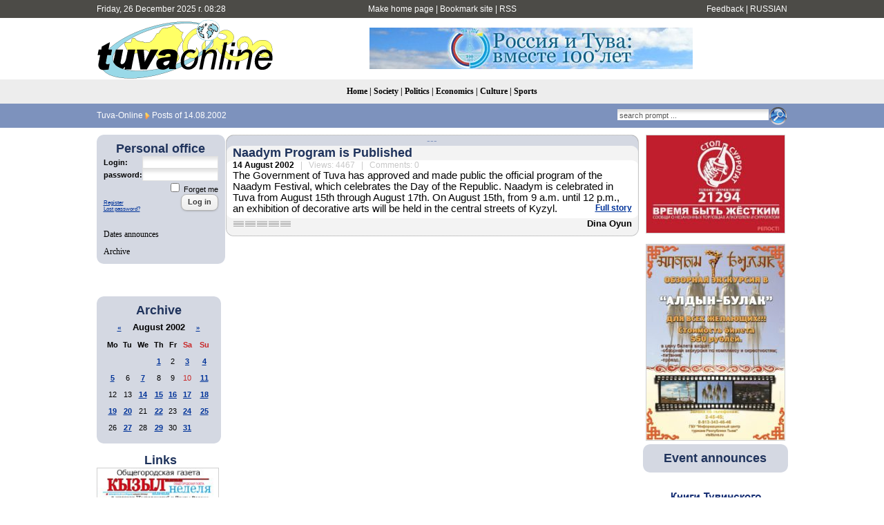

--- FILE ---
content_type: text/html; charset=utf-8
request_url: https://en.tuvaonline.ru/2002/08/14/
body_size: 8594
content:
<!DOCTYPE html PUBLIC "-//W3C//DTD XHTML 1.0 Transitional//EN" "http://www.w3.org/TR/xhtml1/DTD/xhtml1-transitional.dtd">
<html xmlns="http://www.w3.org/1999/xhtml" xml:lang="ru" lang="ru">
<head>
<meta http-equiv="Content-Type" content="text/html; charset=utf-8" />
<title>Posts of 14.08.2002 &raquo; Tuva-Online</title>
<meta name="description" content="Tuva-Online News Agency - News of the Republic of Tuva" />
<meta name="keywords" content="tuvaonline tuva-online tuva tyva kyzyl news asia center of asia khoomey khoomei homei homey khomei khomey" />
<meta name="generator" content="DataLife Engine (http://dle-news.ru)" />
<link rel="search" type="application/opensearchdescription+xml" href="https://en.tuvaonline.ru/engine/opensearch.php" title="Tuva-Online" />
<link rel="alternate" type="application/rss+xml" title="Tuva-Online" href="https://en.tuvaonline.ru/rss.xml" />
<script type="text/javascript" src="/engine/classes/min/index.php?charset=utf-8&amp;g=general&amp;16"></script>
<script type="text/javascript" src="https://ajax.googleapis.com/ajax/libs/webfont/1/webfont.js"></script>
<script type="text/javascript" src="/engine/editor/scripts/webfont.js"></script>
<link media="screen" href="/engine/editor/css/default.css" type="text/css" rel="stylesheet" />
<link rel="shortcut icon" href="/favicon.ico" />
<link rel="yandex-tableau-widget" href="/manifest.json" />
<link media="screen" href="/templates/tuvaonline6/style/styles.css" type="text/css" rel="stylesheet" />
<link media="screen" href="/templates/tuvaonline6/style/engine.css" type="text/css" rel="stylesheet" />
<script type="text/javascript" src="/templates/tuvaonline6/js/libs.js"></script>
</head>
<script language="javascript" type="text/javascript">
<!--
function bookmarkthis(title,url) {
  if (window.sidebar) { // Firefox
     window.sidebar.addPanel(title, url, "");
  } else if (document.all) { // IE
     window.external.AddFavorite(url, title);
  } else if (window.opera && window.print) { // Opera
     var elem = document.createElement('a');
     elem.setAttribute('href',url);
     elem.setAttribute('title',title);
     elem.setAttribute('rel','sidebar');
     elem.click();
  }
}
//-->
</script>
<body>
<script type="text/javascript">
<!--
var dle_root       = '/';
var dle_admin      = '';
var dle_login_hash = '';
var dle_group      = 5;
var dle_skin       = 'tuvaonline6';
var dle_wysiwyg    = '0';
var quick_wysiwyg  = '1';
var dle_act_lang   = ["Yes", "No", "Enter", "Cancel", "Save", "Delete", "Downloading. Please, wait..."];
var menu_short     = 'Fast edit';
var menu_full      = 'Full edit';
var menu_profile   = 'View profile';
var menu_send      = 'Send message';
var menu_uedit     = 'admincenter';
var dle_info       = 'Info';
var dle_confirm    = 'Confirmation';
var dle_prompt     = 'Prompt';
var dle_req_field  = 'Please fill all required fields';
var dle_del_agree  = 'Are you sure you want to delete? This action can not be cancelled';
var dle_spam_agree = 'Are your sure you want to mark the user as spammer? This will delete all his comments';
var dle_complaint  = 'Please, add some notes for your report:';
var dle_big_text   = 'Selected text too big.';
var dle_orfo_title = 'Please, enter your notes for error detected';
var dle_p_send     = 'Send';
var dle_p_send_ok  = 'Notification successfully sent';
var dle_save_ok    = 'Changes saved successfully. Reload page?';
var dle_reply_title= 'Reply to comment';
var dle_tree_comm  = '0';
var dle_del_news   = 'Delete news';
var allow_dle_delete_news   = false;
//-->
</script>
<div id="fb-root"></div>
<script src="//connect.facebook.net/en_US/all.js"></script>
<script>
  FB.init({
    appId  : '101858299875312',
    status : true, // check login status
    cookie : true, // enable cookies to allow the server to access the session
    xfbml  : true, // parse XFBML
    channelUrl : 'http://en.tuvaonline.ru/channel.html', // channel.html file
    oauth  : true // enable OAuth 2.0
  });
</script>
<!--/Facebook-->
<table width="100%" border="0" cellspacing="0" cellpadding="0">
  <tr>
    <td height="26" valign="middle" bgcolor="#4C4B47"><table width="1000" border="0" align="center" cellpadding="0" cellspacing="0">
      <tr>
         <td width="230" height="26" align="left" bgcolor="#4C4B47" class="headernavs">Friday, 26 December 2025 г. 08:28</td>
        <td width="540" height="26" align="center" bgcolor="#4C4B47" class="headernavs"><a href="#" onclick="this.style.behavior='url(#default#homepage)';this.setHomePage('http://en.tuvaonline.ru');">Make home page</a> | <a href="javascript:bookmarkthis('Tuva-Online - Latest news from Tuva', 'http://en.tuvaonline.ru/')">Bookmark site</a> | <a href="/rss.xml">RSS</a></td>
        <td width="230" height="26" align="right" bgcolor="#4C4B47" class="headernavs"><a href="/?do=feedback">Feedback</a> | <a href="https://www.tuvaonline.ru">RUSSIAN</a></td>
      </tr>
    </table></td>
  </tr>
  <tr>
    <td><table width="1000" border="0" align="center" cellpadding="0" cellspacing="0">
      <tr>
		<td width="1">
<!-- Rating@Mail.ru counter -->
<script type="text/javascript">
var _tmr = window._tmr || (window._tmr = []);
_tmr.push({id: "298075", type: "pageView", start: (new Date()).getTime()});
(function (d, w, id) {
  if (d.getElementById(id)) return;
  var ts = d.createElement("script"); ts.type = "text/javascript"; ts.async = true; ts.id = id;
  ts.src = (d.location.protocol == "https:" ? "https:" : "http:") + "//top-fwz1.mail.ru/js/code.js";
  var f = function () {var s = d.getElementsByTagName("script")[0]; s.parentNode.insertBefore(ts, s);};
  if (w.opera == "[object Opera]") { d.addEventListener("DOMContentLoaded", f, false); } else { f(); }
})(document, window, "topmailru-code");
</script><noscript><div style="position:absolute;left:-10000px;">
<img src="//top-fwz1.mail.ru/counter?id=298075;js=na" style="border:0;" height="1" width="1" alt="Рейтинг@Mail.ru" />
</div></noscript>
<!-- //Rating@Mail.ru counter -->
<!--LiveInternet counter--><script type="text/javascript"><!--
new Image().src = "//counter.yadro.ru/hit?r"+
escape(document.referrer)+((typeof(screen)=="undefined")?"":
";s"+screen.width+"*"+screen.height+"*"+(screen.colorDepth?
screen.colorDepth:screen.pixelDepth))+";u"+escape(document.URL)+
";"+Math.random();//--></script><!--/LiveInternet-->
<!-- begin of Top100 code -->
<script id="top100Counter" type="text/javascript" src="//counter.rambler.ru/top100.jcn?661396"></script><noscript><img src="//counter.rambler.ru/top100.cnt?661396" alt="" width="1" height="1" border="0"/></noscript>
<!-- end of Top100 code -->			
	<td width="257" align="center">	
		<a href="/"><img src="/templates/tuvaonline6/img/logo.gif" alt="ИА &laquo;Тува-Онлайн&raquo;" title="ИА &laquo;Тува-Онлайн&raquo;" width="257" height="89" border="0" class=no_margin /></a></td>
        
        <td width="743" align="center" valign="middle" >

<div align="CENTER">


<div align="CENTER">

<a href="http://gov.tuva.ru"  target="_blank">
<img src="https://www.tuvaonline.ru/uploads/posts/2013-05/1368439219_vmeste100let.jpg" border="0">
</a>

</div>


</div>		

		</td>
      </tr>
    </table></td>
  </tr>
  <tr>
  <td height="35" align="center" bgcolor="#EDEDED" class="menu_stripe"><a href="/">Home</a> | <a href="/society/">Society</a> | <a href="/politics/">Politics</a> | <a href="/economics/">Economics</a> | <a href="/culture/">Culture</a> | <a href="/sports/">Sports</a></td>
  </tr>
  </tr>
  <tr>
    <td height="35" bgcolor="#7d92bd"><table width="1000" border="0" align="center" cellpadding="0" cellspacing="0">
      <tr valign="middle">
        <td width="680"><div class="speedbar"><span id="dle-speedbar"><span itemscope itemtype="http://data-vocabulary.org/Breadcrumb"><a href="https://en.tuvaonline.ru/" itemprop="url"><span itemprop="title">Tuva-Online</span></a></span> <img src="/img/next.gif" class="no_margin" align="absmiddle" alt="&raquo;" title="&raquo;" /> Posts of 14.08.2002</span></div></td>

  <td width="320"><div align="right"><form onsubmit="javascript: showBusyLayer()" method="post" action=''><input type="hidden" name="do" value="search" /><input type="hidden" name="subaction" value="search" /><input type="hidden" name="sortby" value="date" /><table width="220" border="0" cellspacing="0" cellpadding="0"><tr><td width="220" align="left"><input name="story" type="text" class="s_field" style="width:214px" value="search prompt ..." onfocus="this.value = '';" /></td><td align="left"><input type="image" style="width:27px; height:27px; border:0" src="/templates/tuvaonline6/img/search_icon.gif" alt="Search" /></td></tr></table></form></div></td>

	  </tr></table></td>
  </tr>
</table>
<div style="height: 10px;"></div>
<table width="1000" border="0" align="center" cellpadding="0" cellspacing="0"><tr valign="top">
<td width="180">

<table width="180" cellspacing="0" cellpadding="0" border="0" bgcolor="#D4D8E2"><tr><td width="10" valign="top" align="left"><div class="l_t"></div></td><td align="top"></td><td width="10" valign="top" align="right"><div class="r_t"></div></td></tr><tr><td width="10"></td>
<td align="center">
<div style="margin-bottom:1em; ">
<div class="article_header">Personal office</div>


<form method="post" onsubmit="javascript:showBusyLayer()" action=''>
<input name="login" type="hidden" id="login" value="submit" />
<table width="154" border="0" cellpadding="0" cellspacing="0">
  <tr>
    <td width="70" align="left" class="dates"><strong>Login:</strong></td>
    <td width="84" align="left"><input name="login_name" id="login_name" type="text" class="f_input" style="width:104px" /></td>
  </tr>
  <tr>
    <td width="70" align="left" class="dates"><strong>password:</strong></td>
    <td width="84" align="left"><input name="login_password" id="login_password" type="password" class="f_input" style="width:104px" /></td>
  </tr>
   <tr>
    <td colspan="2" align="right" class="dates"><input type="checkbox" name="login_not_save" id="login_not_save" value="1"/><label for="login_not_save">&nbsp;Forget me</label></td>
  </tr>
  <tr>
    <td colspan="2" align="left"><table width="100%" border="0" cellspacing="0" cellpadding="0">
        <tr>
          <td align="left" valign="bottom"><a href="https://en.tuvaonline.ru/index.php?do=register" style="font-size: 8px; padding: 0px; margin: 0px;">Register</a><br /><a href="https://en.tuvaonline.ru/index.php?do=lostpassword" style="font-size: 8px; padding: 0px; margin: 0px;">Lost password?</a></td>
          <td width="50" align="right" valign="top"><input onclick="submit();" name="image" type="button" class="bbcodes" value="Log in" /></td>
        </tr>
		<tr><td colspan="2">
							
							
							
							
							</td></tr>
      </table></td>
  </tr>
</table>
                                    </form>



</div>

<div class="left_menu"><a href="/dates/">Dates announces</a></div>
<div class="left_menu"><a href="/archive.html">Archive</a></div>
</td><td width="10"></td></tr><tr><td width="10" valign="bottom" align="left"><div class="l_b"></div></td><td align="top"></td><td width="10" valign="bottom" align="right"><div class="r_b"></div></td></tr></table>
<br />
<fb:activity site="en.tuvaonline.ru" width="180" height="450" font="arial" border_color="#d4d8e2" recommendations="true"></fb:activity>
<br />
<div align="center" style="margin-top:1em; margin-bottom:1em;">
</div>

<table width="180" cellspacing="0" cellpadding="0" border="0" bgcolor="#D4D8E2" style="margin-top:1em; margin-bottom:1em;"><tr><td width="10" valign="top" align="center"><div class="l_t"></div></td><td align="top"></td><td width="10" valign="top" align="right"><div class="r_t"></div></td></tr><tr><td width="10"></td>

<td align="center">
<div class="article_header">Archive</div>
<div id="calendar-layer"><table id="calendar" class="calendar"><tr><th colspan="7" class="monthselect"><a class="monthlink" onclick="doCalendar('07','2002','right'); return false;" href="https://en.tuvaonline.ru/2002/07/" title="Previous month">&laquo;</a>&nbsp;&nbsp;&nbsp;&nbsp;August 2002&nbsp;&nbsp;&nbsp;&nbsp;<a class="monthlink" onclick="doCalendar('09','2002','left'); return false;" href="https://en.tuvaonline.ru/2002/09/" title="Next month">&raquo;</a></th></tr><tr><th class="workday">Mo</th><th class="workday">Tu</th><th class="workday">We</th><th class="workday">Th</th><th class="workday">Fr</th><th class="weekday">Sa</th><th class="weekday">Su</th></tr><tr><td colspan="3">&nbsp;</td><td  class="day-active-v" ><a class="day-active-v" href="https://en.tuvaonline.ru/2002/08/01/" title="All posts of 01 August 2002">1</a></td><td  class="day" >2</td><td  class="day-active" ><a class="day-active" href="https://en.tuvaonline.ru/2002/08/03/" title="All posts of 03 August 2002">3</a></td><td  class="day-active" ><a class="day-active" href="https://en.tuvaonline.ru/2002/08/04/" title="All posts of 04 August 2002">4</a></td></tr><tr><td  class="day-active-v" ><a class="day-active-v" href="https://en.tuvaonline.ru/2002/08/05/" title="All posts of 05 August 2002">5</a></td><td  class="day" >6</td><td  class="day-active-v" ><a class="day-active-v" href="https://en.tuvaonline.ru/2002/08/07/" title="All posts of 07 August 2002">7</a></td><td  class="day" >8</td><td  class="day" >9</td><td  class="weekday" >10</td><td  class="day-active" ><a class="day-active" href="https://en.tuvaonline.ru/2002/08/11/" title="All posts of 11 August 2002">11</a></td></tr><tr><td  class="day" >12</td><td  class="day" >13</td><td  class="day-active-v" ><a class="day-active-v" href="https://en.tuvaonline.ru/2002/08/14/" title="All posts of 14 August 2002">14</a></td><td  class="day-active-v" ><a class="day-active-v" href="https://en.tuvaonline.ru/2002/08/15/" title="All posts of 15 August 2002">15</a></td><td  class="day-active-v" ><a class="day-active-v" href="https://en.tuvaonline.ru/2002/08/16/" title="All posts of 16 August 2002">16</a></td><td  class="day-active" ><a class="day-active" href="https://en.tuvaonline.ru/2002/08/17/" title="All posts of 17 August 2002">17</a></td><td  class="day-active" ><a class="day-active" href="https://en.tuvaonline.ru/2002/08/18/" title="All posts of 18 August 2002">18</a></td></tr><tr><td  class="day-active-v" ><a class="day-active-v" href="https://en.tuvaonline.ru/2002/08/19/" title="All posts of 19 August 2002">19</a></td><td  class="day-active-v" ><a class="day-active-v" href="https://en.tuvaonline.ru/2002/08/20/" title="All posts of 20 August 2002">20</a></td><td  class="day" >21</td><td  class="day-active-v" ><a class="day-active-v" href="https://en.tuvaonline.ru/2002/08/22/" title="All posts of 22 August 2002">22</a></td><td  class="day" >23</td><td  class="day-active" ><a class="day-active" href="https://en.tuvaonline.ru/2002/08/24/" title="All posts of 24 August 2002">24</a></td><td  class="day-active" ><a class="day-active" href="https://en.tuvaonline.ru/2002/08/25/" title="All posts of 25 August 2002">25</a></td></tr><tr><td  class="day" >26</td><td  class="day-active-v" ><a class="day-active-v" href="https://en.tuvaonline.ru/2002/08/27/" title="All posts of 27 August 2002">27</a></td><td  class="day" >28</td><td  class="day-active-v" ><a class="day-active-v" href="https://en.tuvaonline.ru/2002/08/29/" title="All posts of 29 August 2002">29</a></td><td  class="day" >30</td><td  class="day-active" ><a class="day-active" href="https://en.tuvaonline.ru/2002/08/31/" title="All posts of 31 August 2002">31</a></td><td colspan="1">&nbsp;</td></tr></table></div>
</td>

<td width="10"></td></tr><tr><td width="10" valign="bottom" align="left"><div class="l_b"></div></td><td align="top"></td><td width="10" valign="bottom" align="right"><div class="r_b"></div></td></tr>
</table>




<!------->
<div class="article_header" align="center">
<a href="https://www.tuvaonline.ru/list/index.php">Links</a>
</div>


<div style="margin: 0 0 5px 0; ">
<a href="http://mkyzyl.ru">
<img src="https://www.tuvaonline.ru/uploads/posts/2014-02/1392338234_kyzyl-nedelya.jpg" style="border:solid 1px #d0d0d0;" width="175" class="no_margin"></a>
</div>

<div style="margin: 0 0 5px 0">
<a href="http://start17.ru/">
<img src="https://www.tuvaonline.ru/uploads/posts/2013-10/1382352376_start.png" width="175"  class="no_margin"></a>
</div>

<div style="margin: 0 0 5px 0">
<a href="http://www.opentuva.ru/">
<img src="https://www.tuvaonline.ru/uploads/posts/2014-02/1392397484_opentuva200x80..jpg" border="0" width="175" class="no_margin"></a>
</div>

<div style="margin: 0 0 5px 0"><a href="http://shyn.ru" target="_blank">
<img src="https://www.tuvaonline.ru/uploads/thumbs/1358761017_banner-shyn-800h242.jpg" style="border:solid 1px #d0d0d0;" width="175" class="no_margin"></a>
</div>

<div align="center"><a href="http://www.tuva.asia/"><img src="https://www.tuva.asia/nit100x100.gif" border="0" width="100" height="100" alt="электронный журнал &quot;Новые исследования Тувы&quot;" title="электронный журнал &quot;Новые исследования Тувы&quot;"  class="no_margin"/></a></div>

<div align="center" class="small"><a href="/links.html">other links</a></div>

</td>
<td width="5"></td>
    <td width="600">

       <div id='dle-content'><div class="news_item">
<table width="600" border="0" align="center" cellpadding="0" cellspacing="0">
  <tr>
    <td width="11" align="left" valign="top" class="bg_left_category"><div class="cat_tl"></div></td>
    <td class="bg_top_category"><div class="article_category">---</div></td>
    <td width="11" align="left" valign="top" class="bg_right_category"><div class="cat_tr"></div></td>
  </tr>
  <tr>
    <td align="left" valign="top" class="bg_left_header"><div class="corner_left_header_top"></div></td>
    <td bgcolor="#F3F3F3" class="article_header"><h2 style="margin: 0; padding: 0;"><a href="https://en.tuvaonline.ru/2002/08/14/naadym-program-is-published.html">Naadym Program is Published</a></h2></td>
    <td align="left" valign="top" class="bg_right_header"><div class="corner_right_header"></div></td>
  </tr>
  <tr>
    <td align="left" valign="top" class="bg_left_article"><div class="corner_left_article_top"></div></td>
    <td class="article_date" bgcolor="#FFFFFF"><strong>14 August 2002</strong> <span class="grey">&nbsp; | &nbsp; Views: 4467 &nbsp; | &nbsp; Comments: 0</span></td>
    <td align="left" valign="top" class="bg_right_article"><div class="corner_right_article_top"></div></td>
  </tr>
  <tr>
    <td align="left" valign="top" class="bg_left_article"></td>
    <td bgcolor="#FFFFFF">The Government of Tuva has approved and made public the official program of the Naadym Festival, which celebrates the Day of the Republic. Naadym is celebrated in Tuva from August 15th through August 17th. On August 15th, from 9 a.m. until 12 p.m., an exhibition of decorative arts will be held in the central streets of Kyzyl.  <div class="full-link"><a href="https://en.tuvaonline.ru/2002/08/14/naadym-program-is-published.html">Full story</a></div>
    </td>
    <td align="left" valign="top" class="bg_right_article"></td>
  </tr>
  <tr height="6">
    <td align="left" valign="bottom" class="bg_left_article"><div class="corner_left_article_bottom"></div></td>
    <td bgcolor="#FFFFFF"></td>
    <td align="left" valign="bottom" class="bg_right_article"><div class="corner_right_article_bottom"></div></td>
  </tr>
  <tr>
    <td align="left" valign="bottom" class="bg_left_header"></td>
    <td bgcolor="#F3F3F3" valign="bottom"><table width="100%" border="0" cellspacing="0" cellpadding="0">
      <tr>
        <td><div class="rating">
		<ul class="unit-rating">
		<li class="current-rating" style="width:0%;">0</li>
		</ul>
</div></td>
        <td class="article_sign"> Dina Oyun</td>
      </tr>
    </table></td>
    <td align="left" valign="bottom" class="bg_right_header"></td>
  </tr>
  <tr height="10">
    <td align="left" valign="bottom" class="bg_left_header"><div class="corner_left_sign"></div></td>
    <td class="bg_bottom_sign"></td>
    <td align="left" valign="bottom" class="bg_right_header"><div class="corner_right_sign"></div></td>
  </tr>
   <tr height="10">
    <td colspan="3" bgcolor="#FFFFFF"></td>
  </tr>
</table>
</div></div> </td>
<td width="5"></td>
<td width="204">
<!----right----->
<div align="center">


<div style="margin-bottom:1em; ">
<a href="https://www.tuvaonline.ru/2015/03/23/soobschi-gde-torguyut-surrogatom-po-telefonu-21294.html">
<img src="https://www.tuvaonline.ru/uploads/1427116602_banner-surrogat-200.jpg" style="border:solid 1px #d0d0d0;" class="no_margin"></a>
</div>
<div style="margin: 0 0 5px 0; ">
<a href="http://visittuva.ru/novosti/%D0%BD%D0%BE%D0%B2%D0%BE%D1%81%D1%82%D0%B8-%D0%B2-%D1%82%D1%83%D0%B2%D0%B5/informaczionnyij-czentr-turizma-vozobnovil-turyi-v-etno-kulturnyij-turistskij-kompleks-aldyin-bulak.html">
<img src="https://www.tuvaonline.ru/uploads/1424734895_aldyn-bulak-200.jpg" style="border:solid 1px #d0d0d0;" class="no_margin"></a>
</div>



<table width="100%" cellspacing="0" cellpadding="0" border="0" bgcolor="#D4D8E2"><tr><td width="10" valign="top" align="left"><div class="l_t"></div></td><td align="top"></td><td width="10" valign="top" align="right"><div class="r_t"></div></td></tr><tr><td width="10"></td><td 
align="left">

<table width="100%" border="0" cellspacing="0" cellpadding="0"><tr><td><div class="article_header" align="center">Event announces</div></td></tr></table>

</td><td width="10"></td></tr><tr><td width="10" valign="bottom" align="left"><div class="l_b"></div></td><td align="top"></td><td width="10" valign="bottom" align="right"><div class="r_b"></div></td></tr></table>
<br />


<div style="margin-bottom:1em">
<a href="https://www.tuvaonline.ru/2011/10/14/knigi-tuvinskogo-knizhnogo-izdatelstva-dlya-knigolyubov.html"><img src="/img/knigi.png"></a>
</div>


<table width="204" cellspacing="0" cellpadding="0" border="0" bgcolor="#D4D8E2"><tr><td width="10" valign="top" align="left"><div class="l_t"></div></td><td align="top"></td><td width="10" valign="top" align="right"><div class="r_t"></div></td></tr><tr><td width="10"></td><td align="left">
<div class="topnews">
<div class="article_header" align="center">Top read</div>
<ul></ul>
</div></td>

<td width="10"></td></tr><tr><td width="10" valign="bottom" align="left"><div class="l_b"></div></td><td align="top"></td><td width="10" valign="bottom" align="right"><div class="r_b"></div></td></tr></table>
<br />
</td>
</tr>
</table>


<table align="center" width="990" cellspacing="0" cellpadding="0" border="0" bgcolor="#D4D8E2"><tr><td width="10" valign="top" align="left"><div class="l_t"></div></td><td align="top"></td><td width="10" valign="top" align="right"><div class="r_t"></div></td></tr><tr><td width="10"></td><td align="left">

<table width="980" cellspacing="0" cellpadding="0" border="0"><tr><td width="69%" valign="top"  >
&copy; 2001&ndash;2025, "Tuva-Online" News & Information Agency &nbsp;&nbsp;&nbsp;

<div style="font-size: 9pt;">
<font class="small"><a href="/advertising.html">advertising with Tuva-Online</a></font><br>All rights reserved.<br>Republishing, redistributing or syndicating without direct reference to Tuva-Online is <strong>prohibited</strong>.<br>Quotes on Internet-sites are allowed only with hyperlink to <a href="http://en.tuvaonline.ru">http://en.tuvaonline.ru</a>.

<div>
<img src="/img/12plus.png" width="21" height="21" border="0"  alt="12+" title="12+" style="vertical-align:middle;"/>
</div>

</div>

<div class="vcard" style="display:none">
<div class="fn org"><b>entuvaonline.ru</b></div>
<div class="adr"><span class="country-name">Russian Federation</span>, <span class="locality">Kyzyl</span>,<span class="street-address">57 Shchetinkina i Kravchenko Str.</span></div>
<a class="url" href="http://en.tuvaonline.ru">http://en.tuvaonline.ru</a>
</div>
</td>

<td valign="middle" style="font-size: 9pt;">
Founded on August 15, 2001<br>
Registered in the Ministry for press of Russian Federation.<br>Certificate Эл №77-6060 issued on February 22, 2002


<br />
</td></tr></table>
</td><td width="10"></td></tr>
<tr>
<td width="10">
</td>
<td align="center" valign="top" style="padding-top:1em;">
<!--Rating@Mail.ru logo-->
<a target="_top" href="https://top.mail.ru/jump?from=298075">
<img src="https://top-fwz1.mail.ru/counter?id=298075;t=216;l=1" 
border="0" height="31" width="88" alt="Рейтинг@Mail.ru" /></a>
<!--// Rating@Mail.ru logo-->

<!-- Yandex.Metrika -->
<!-- Yandex.Metrika counter -->
<div style="display:none;"><script type="text/javascript">
(function(w, c) {
    (w[c] = w[c] || []).push(function() {
        try {
            w.yaCounter10065991 = new Ya.Metrika({id:10065991, enableAll: true});
        }
        catch(e) { }
    });
})(window, "yandex_metrika_callbacks");
</script></div>
<script src="//mc.yandex.ru/metrika/watch.js" type="text/javascript" defer="defer"></script>
<noscript><div><img src="//mc.yandex.ru/watch/10065991" style="position:absolute; left:-9999px;" alt="" /></div></noscript>
<!-- /Yandex.Metrika counter -->

<!-- begin of Top100 logo -->
<a href="http://top100.rambler.ru/home?id=661396" target="_blank"><img src="https://top100.rambler.ru/top100/banner-88x31-rambler-gray2.gif" alt="Rambler's Top100" width="88" height="31" border="0" /></a>
<!-- end of Top100 logo -->
 

<a href="http://www.yandex.ru/cy?base=0&host=www.tuvaonline.ru" target="_blank"><img src="https://www.yandex.ru/cycounter?www.tuvaonline.ru" width="88" height="31" alt="Яндекс цитирования" border="0"></a> 



</td></tr><tr><td width="10" valign="bottom" align="left"><div class="l_b"></div></td><td align="top"></td><td width="10" valign="bottom" align="right"><div class="r_b"></div></td><td width="10"></td></tr>
</table>

<div class="vcard" style="display: none;">
<div class="fn org"><b>ИА Тува-Онлайн</b></div>
<div class="adr"><span class="postal-code">667001</span>, <span class="country-name">Россия</span>, <span class="locality">город Кызыл</span>,<span class="street-address">улица Щетинкина и Кравченко, д. 57</span></div>

<div class="geo"><span class="latitude"><span class="value-title" title="51.721905"> </span></span><span class="longitude"><span class="value-title" title="94.41739"> </span></span>
</div>

<div><span class="category">Интернет-порталы</span></div>
<a class="url" href="http://www.tuvaonline.ru">http://www.tuvaonline.ru</a>
</div>


</body>
</html>